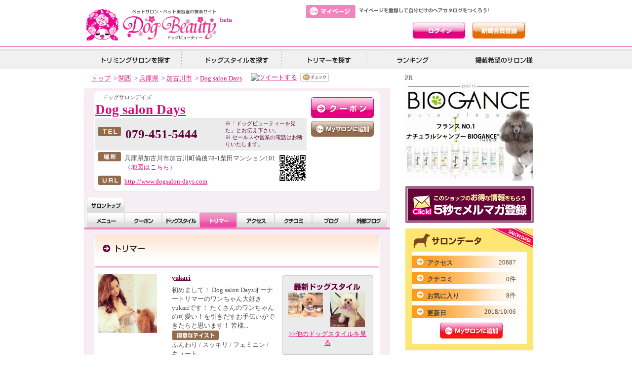

--- FILE ---
content_type: text/html
request_url: https://dog-beauty.jp/trimmer/?shop_id=300149
body_size: 7148
content:
<!DOCTYPE html PUBLIC "-//W3C//DTD XHTML 1.0 Transitional//EN" "http://www.w3.org/TR/xhtml1/DTD/xhtml1-transitional.dtd">
<html lang="ja" xml:lang="ja" xmlns="http://www.w3.org/1999/xhtml">
	<head>
			<meta http-equiv="X-UA-Compatible" content="IE=EmulateIE8" />
				<meta http-equiv="content-type" content="text/html; charset=euc-jp" />
				<meta http-equiv="content-style-type" content="text/css" />
				<meta http-equiv="content-script-type" content="text/javascript" />
				<link rel="stylesheet" href="../css/default.css" type="text/css" />
				<link rel="stylesheet" href="../css/pc_style.css" type="text/css" />
				<link rel="stylesheet" href="../css/area.css" type="text/css" />
						<link rel="shortcut icon" href="../img/favicon.ico">
				<script type="text/javascript" src="../js/jquery-1.4.2.min.js"></script>
<script type="text/javascript" src="../js//jquery.jcarousel.min.js"></script>
<link rel="stylesheet" href="../css/jcarousel.css" type="text/css">
<script type="text/javascript">



function swap_img(url,width,height){
$('#img1').attr("src",url);
$('#img1').attr("width",width);
$('#img1').attr("height",height);
}


</script>
	<meta name="description" content="Dog salon Daysでぬいぐるみカット！Daysのぬいぐるみカットはもちも良くとっても可愛く仕上がると大人気♪新たなエステメニューも増えワンランク上の仕上がりに虜になる方急増中♪またDaysでは雑誌掲載のかわいい..." />
	<meta name="keywords" content="兵庫県,加古川市,Dog salon Days,ドッグサロンデイズ,トリマー,ペットショップ,ペットサロン,美容室,犬,トリミング,トリマー,カット" />

				<title>Dog salon Days/ドッグサロンデイズ｜ トリマー　ペットサロン・ペット美容室検索ドッグビューティー</title>
			</head>
			
			<!--<body oncontextmenu="return false;">-->
			<body>
				<div class="main">
					<div class="header">
						<div class="header_left">
							<a href="https://dog-beauty.jp/"><img src="https://dog-beauty.jp/img/logo_new.gif" alt="ペット美容室・ペットサロンの検索サイト「ドッグビューティー」" /></a>
						</div>
						<div class="header_right">

							   <!--<form action="https://dog-beauty.jp/login/?mode=login" method="post">-->
   <form action="https://dog-beauty.jp/login" method="post">
   <div class="login_form_div">
<table border="0">
    <tr>
	<td class="id"></td>
	<td class="pass"></td>
		<!--<td class="id"><input type="text" id="id" name="id" value="" class="ime_off" /></td>
		<td class="pass"><input type="password" id="password" name="password" value="" /></td>-->
		<td class="td"><input type="image" id="button" name="button" src="../img/login_button.jpg" alt="ログイン" /></td>
		<td class="td"><a href="https://dog-beauty.jp/register/"><img src="../img/register_button.jpg" width="109" height="35" alt="新規会員登録" /></a></td>

    </tr>
</table>
<input type="hidden" id="continue" name="continue" value="on" />
</div>
				</form>

						</div>
						<br class="clear" />
						<div class="header_menu">
							<table>
								<tr>

									<td class="rig"><a href="https://dog-beauty.jp/" class="menu1">トリミングサロンを探す</a></td>
									<td class="rig"><a href="https://dog-beauty.jp/hairc_search/" class="menu2">ドッグスタイルを探す</a></td>
									<td class="rig"><a href="https://dog-beauty.jp/trimmer_search/" class="menu3">トリマーを探す</a></td>
									<td class="rig"><a href="https://dog-beauty.jp/ranking/" class="menu4">ランキング</a></td>
									<td><a href="https://trimmer.jp/client/news/detail.php?id=48" target="_blank" class="menu5">掲載希望の美容院様</a></td>
								</tr>
							</table>
						</div>
					</div>
					<div class="main_left">
	



<!-- 20130524 ↓-->

<ul class="sns">
			<li><a href="javascript:void(0);" onclick="window.open('https://twitter.com/home/?status='+encodeURIComponent(document.title)+' '+encodeURI(location.href));"><img src="https://imgbp.hotp.jp/CSP/img/common/icon/tweet.png" alt="ツイートする" /></a></li>

			<li><a href="https://mixi.jp/share.pl" class="mixi-check-button" data-url="https://dog-beauty.jp/trimmer/?shop_id=300149" data-key="deb1996919dca448c3ca8b125a12af0752fe4cf7">mixiチェック</a>
				<script type="text/javascript" src="https://static.mixi.jp/js/share.js"></script></li>

	<li><iframe src="https://www.facebook.com/plugins/like.php?href=https://dog-beauty.jp/trimmer/?shop_id=300149&amp;layout=button_count&amp;show_faces=true&amp;width=130&amp;action=like&amp;colorscheme=light&amp;height=21" scrolling="no" frameborder="0" style="border:none; overflow:hidden; width:73px; height:25px;" allowTransparency="true"></iframe></li>

			<li><a href="#" onclick="window.open('https://www.facebook.com/sharer/sharer.php?u='+encodeURIComponent(document.URL)+'&t='+encodeURIComponent(document.title),null,'width=550px,height=350px');return false;"><img src="https://lh5.googleusercontent.com/-zd4kuBiPuLE/UAZG8leQEUI/AAAAAAAAAwQ/JoxNuaa7ygQ/s50/share.jpg" alt="Share (facebook)" /></a></li>

<!--
			<li><a href="#" onclick="window.open('https://www.facebook.com/sharer/sharer.php?u='+encodeURIComponent(document.URL)+'&t='+encodeURIComponent(document.title),null,'width=550px,height=350px');return false;"><img src="https://lh5.googleusercontent.com/-zd4kuBiPuLE/UAZG8leQEUI/AAAAAAAAAwQ/JoxNuaa7ygQ/s50/share.jpg" alt="Share (facebook)" /></a></li>
		</ul>
-->

<!--20130524 ↑-->

<!-- 20130524 ninjjyatool tokita↓ -->
<!--
<div class="ninja_onebutton">
<script type="text/javascript">
//<![CDATA[
(function(d){
if(typeof(window.NINJA_CO_JP_ONETAG_BUTTON_41c9d25722bb06d91db4245b38afcb5f)=='undefined'){
    document.write("<sc"+"ript type='text\/javascript' src='https:\/\/omt.shinobi.jp\/b\/41c9d25722bb06d91db4245b38afcb5f'><\/sc"+"ript>");
}else{
    window.NINJA_CO_JP_ONETAG_BUTTON_41c9d25722bb06d91db4245b38afcb5f.ONETAGButton_Load();}
})(document);
//]]>
</script><span class="ninja_onebutton_hidden" style="display:none;"></span><span style="display:none;" class="ninja_onebutton_hidden"></span>
</div>
-->
</ul>

<!-- 20130524 ↑ -->


			
	<div class="link_navi_div">

			<a href="https://dog-beauty.jp/">トップ</a>&nbsp;		&gt; <a href="https://dog-beauty.jp/area/?mode=1&area=3">関西</a>&nbsp;		&gt; <a href="https://dog-beauty.jp/area/?mode=2&area1=28">兵庫県</a>&nbsp;		&gt; <a href="https://dog-beauty.jp/area/?mode=2&area1=28&area2_key=%B2%C3%B8%C5%C0%EE%BB%D4">加古川市</a>&nbsp;		&gt; <a href="./?shop_id=300149">Dog salon Days</a>&nbsp;</div>


	<div id="salon_left_main">
		<b class="xtop"><b class="xb1"></b><b class="xb2"></b><b class="xb3"></b><b class="xb4"></b></b>
		<div class="xboxcontent">
			<span class="font1px">&nbsp;</span>


						<div id="salon_left_main_in">
				<b class="xtop2"><b class="xb12"></b><b class="xb22"></b><b class="xb32"></b><b class="xb42"></b></b>
				<div class="xboxcontent2">
					<div class="left salon_topmain">
						<div class="kana">ドッグサロンデイズ</div>
						<h1><a href="https://dog-beauty.jp/salon/?shop_id=300149">Dog salon Days</a></h1>
						<div class="tel">
							<table>
    <tr>
		<td class="width_200px">079-451-5444</td>
		<td><span>※「ドッグビューティーを見た」とお伝え下さい。<br>※ セールスや営業の電話はお断りいたします。

</span></td>
    </tr>
		</table>
						</div>
						<div class="qr"><img src="../class_common/script/qr.php?d=https%3A%2F%2Fdog-beauty.jp%2Fm%2Fsalon%2F%3Fshop_id%3D300149" width="65" height="65"></div>
						<div class="place">兵庫県加古川市加古川町備後78-1柴田マンション101 （<a href="../access/?shop_id=300149">地図はこちら</a>）</div>
						<div class="url"><a href="http://www.dogsalon-days.com" target="_blank">http://www.dogsalon-days.com</a>&nbsp;</div>

					</div>
					<div class="right">


						   <a href="../coupon/?shop_id=300149"><img src="../img/coupon_button.jpg" width="127" height="42" alt="クーポン" /></a>

						<a href="../favorite/?mode=shop&no=300149"><img src="../img/mysalon_button.jpg" width="127" height="32" alt="MYsalonに追加" /></a>
					</div>
					<br class="clear" /></div>
				<b class="xbottom2"><b class="xb42"></b><b class="xb32"></b><b class="xb22"></b><b class="xb12"></b></b>
			</div>
			<span class="font1px">&nbsp;</span>
							<div class="salon_menubutton">
		<ul>
			<li><a href="../salon/?shop_id=300149" class="salon_menu_nosele1">サロントップ</a></li>			<br class="clear" />			<li><a href="../menu/?shop_id=300149" class="salon_menu_nosele2">メニュー</a></li>			<li><a href="../coupon/?shop_id=300149" class="salon_menu_nosele3">クーポン</a></li>			<li><a href="../hairc/?shop_id=300149" class="salon_menu_nosele4">ドッグスタイル</a></li>			<li><a href="../trimmer/?shop_id=300149" class="salon_menu_sele5">トリマー</a></li>			<li><a href="../access/?shop_id=300149" class="salon_menu_nosele6">アクセス</a></li>			<li><a href="../wom/?shop_id=300149" class="salon_menu_nosele7">クチコミ</a></li>			<li><a href="../blog/?shop_id=300149" class="salon_menu_nosele8">ブログ</a></li>			<li><a href="../outblog/?shop_id=300149" class="salon_menu_nosele9">外部ブログ</a></li>		</ul>
		<br class="clear" />
	</div>

<div id="salon_left_main_in">
    <b class="xtop2"><b class="xb12"></b><b class="xb22"></b><b class="xb32"></b><b class="xb42"></b></b>
    <div class="xboxcontent2">
<div class="salon_title_div" style="background:url(../img/trimmer_title.jpg) repeat-x;">
トリマー</div>	<div>	<div class="trimmer_shop_all_list_div">
		<div class="photo">
	<a href="../trimmer/?no=244"><img src="https://dog-beauty.jp/img_sy.php?url=shop_img/300149/149079023251.jpg&path=on" width="120" height="120" alt="yukari" border="0" loading="lazy" /></a>
</div>
<div class="center">
<div class="name">
<a href="../trimmer/?no=244">yukari</a>

初めまして！
Dog salon Daysオーナートリマーのワンちゃん大好きyukariです！
たくさんのワンちゃんの可愛い！を引きだすお手伝いができたらと思います！
皆様...
</div>
<div class="taste">
<img src="../img/salon_taste.jpg" width="96" height="21" alt="得意なテイスト" />
<br />
ふんわり / スッキリ  / フェミニン / キュート
</div>
</div>
<div class="right_d"><div id="salon_left_main_black" style="width:185px;">
    <b class="xtop3"><b class="xb13"></b><b class="xb23"></b><b class="xb33"></b><b class="xb43"></b></b>
    <div class="xboxcontent3">
<div class="text_center">
<img src="../img/new_dog_style.jpg" width="145" height="25" alt="最新ドッグスタイル" />
	<br />	<div class="trimmer_hairc_newdiv">
<img src="https://dog-beauty.jp/img_sy.php?url=/shop_img/300149/th/70_86_154174421475.jpg&path=on" width="70" height="50" alt="" border="0" />
	</div>	<div class="trimmer_hairc_newdiv">
<img src="https://dog-beauty.jp/img_sy.php?url=/shop_img/300149/th/70_86_143633414090.jpg&path=on" width="70" height="70" alt="" border="0" />
	</div>
<div class="clear padding_5px">
		<a href="../trimmer/?no=244">&gt;&gt;他のドッグスタイルを見る</a>
			</div>
			</div>
    </div>
    <b class="xbottom3"><b class="xb43"></b><b class="xb33"></b><b class="xb23"></b><b class="xb13"></b></b>
</div></div>
<div class="under">

	<div class="button2">
	<a href="../favorite/?mode=trimmer&no=244">ストックする</a>
	</div>
		<div class="button1">
	<a href="../trimmer/?no=244">詳細を見る</a>
	</div>
	</div>
</div>   <br class="clear" />
		</div>
    </div>
    <b class="xbottom2"><b class="xb42"></b><b class="xb32"></b><b class="xb22"></b><b class="xb12"></b></b>
</div>			<br />

<div id="salon_left_main_in">
    <b class="xtop2"><b class="xb12"></b><b class="xb22"></b><b class="xb32"></b><b class="xb42"></b></b>
    <div class="xboxcontent2">
<div class="salon_title_div" style="background:url(../img/salon_title.jpg) repeat-x;">
サロンデータ</div>	<div class="salon_text">
		<div id="salon_data_div">
<div class="left">

<table>
    <tr>
	<th>サロン名</th>
	<td>Dog salon Days</td>
	</tr>
    <tr>
	<th>カナ</th>
	<td>ドッグサロンデイズ</td>
	</tr>
    <tr>
	<th>住所</th>
	<td>〒675-0032<br />
	兵庫県加古川市加古川町備後78-1柴田マンション101<br />
	 <a href="https://maps.google.com/maps?q=34.758664,134.8261402%28%22Dog%20salon%20Days%22%29&ll=34.758664,134.8261402" target="_blank">【⇒大きい地図で見る】</a>
	<!--<a href="https://maps.google.com/maps?q=%E5%85%B5%E5%BA%AB%E7%9C%8C%E5%8A%A0%E5%8F%A4%E5%B7%9D%E5%B8%82%E5%8A%A0%E5%8F%A4%E5%B7%9D%E7%94%BA%E5%82%99%E5%BE%8C78-1%E6%9F%B4%E7%94%B0%E3%83%9E%E3%83%B3%E3%82%B7%E3%83%A7%E3%83%B3101" target="_blank">【⇒大きい地図で見る】</a>-->
	    </td>
	</tr>
    <tr>
	<th>TEL</th>
	<td><b>079-451-5444</b><br />
	<span class="font_red">※「ドッグビューティーを見た」とお伝え下さい。<br>※セールスや営業の電話はお断りいたします。</span></td>
	</tr>
    <tr>
	<th>URL</th>
	<td><a href="http://www.dogsalon-days.com" target="_blank">http://www.dogsalon-days.com</a></td>
	</tr>
    <tr>
	<th>営業時間</th>
	<td>10：00～18：00</td>
	</tr>
    <tr>
	<th>定休日</th>
	<td>火曜日,不定休<br />
	</td>
	</tr>
   <tr>
	<th>スタッフ数</th>
	<td>3名</td>
	</tr>
    <tr>

	<th>アクセス</th>
	<td>山陽電鉄本線尾上の松駅徒歩15分<br />
JR山陽本線加古川駅徒歩20分</td>
	</tr>

    <tr>
	<th>カード利用</th>
	<td>VISA,MASTER,JCB,DINNERS,AMERICAN EXPRESS</td>
	</tr>
    <tr>
	<th>サービス</th>
	<td>撮影サービス,グッズ販売あり,フード販売あり,ホテル・一時預かり,クレジットカード</td>
	</tr>
    <tr>
	<th>営業日・営業時間</th>
	<td></td>
	</tr>
    <tr>
	<th>立地・空間</th>
	<td>駐車場あり</td>
	</tr>
    <tr>
	<th>テイスト</th>
	<td>ふんわり,フェミニン,キュート</td>
	</tr>
       <tr>
	<th>動物取扱業</th>
	<td>種別・保管　　登録番号・兵動第1522586号　登録年月日・平成27年6月9日　有効期限の末日・平成32年6月8日　動物取扱責任者・西村由加里</td>
	</tr>
	
</table>
</div>
<div class="right">
<div class="salonlogo">
<img src="https://dog-beauty.jp/img_sy.php?url=/shop_img/300149/th/150_150_145456935276.jpg&path=on" width="150" height="100" alt="Dog salon Days" border="0" />
</div>
<div class="salonimg1">
<img src="https://dog-beauty.jp/img_sy.php?url=/shop_img/300149/th/150_150_152877571592.jpg&path=on" width="150" height="100" alt="Dog salon Days" border="0" />
</div>
<a href="../coupon/?shop_id=300149&mode=print" target="_blank"><img src="https://dog-beauty.jp/img/coupon_map.jpg" width="152" height="44" alt="クーポンと地図を印刷" /></a>

<div class="qr_code_div">
<img src="../class_common/script/qr.php?d=https://dog-beauty.jp/m/salon/?shop_id=300149" width="75" height="75" />
</div>
<div class="qr_text">
携帯電話のカメラで左のQRコードを読み取り、アクセスしてください。
</div>
<br class="clear" />
<div class="icon_div">
							<div class="i_left">
   <img src="https://dog-beauty.jp/img/service8.jpg" width="33" height="33" alt=""></div>
	   <div class="i_right"> ホテル・一時預かり </div> <br class="clear" />
</div>
</div>

<br class="clear" />
</div>
</div>

    </div>
    <b class="xbottom2"><b class="xb42"></b><b class="xb32"></b><b class="xb22"></b><b class="xb12"></b></b>
</div>			<div class="change_button_div">
				<a href="https://dog-beauty.jp/salon/report.php?no=300149" target="_blank">閉店・休業・移転・重複を報告する</a>

						</div>
							<br />
		</div>
		<b class="xbottom"><b class="xb4"></b><b class="xb3"></b><b class="xb2"></b><b class="xb1"></b></b>
	</div>

								<div class="salon_menubutton2">
		<ul>
			<li><a href="../menu/?shop_id=300149" class="salon_menu_nosele2">メニュー</a></li>			<li><a href="../coupon/?shop_id=300149" class="salon_menu_nosele3">クーポン</a></li>			<li><a href="../hairc/?shop_id=300149" class="salon_menu_nosele4">ドッグスタイル</a></li>			<li><a href="../trimmer/?shop_id=300149" class="salon_menu_sele5">トリマー</a></li>			<li><a href="../access/?shop_id=300149" class="salon_menu_nosele6">アクセス</a></li>			<li><a href="../wom/?shop_id=300149" class="salon_menu_nosele7">クチコミ</a></li>			<li><a href="../blog/?shop_id=300149" class="salon_menu_nosele8">ブログ</a></li>			<li><a href="../outblog/?shop_id=300149" class="salon_menu_nosele9">外部ブログ</a></li>   <br class="clear" />
			<li><a href="../salon/?shop_id=300149" class="salon_menu_nosele1">サロントップ</a></li>		</ul>
		<br class="clear" />
	</div>
<br /><br /><br />
<p>■■スポンサードリンク■■</p>
<script async src="https://pagead2.googlesyndication.com/pagead/js/adsbygoogle.js"></script>
<!-- dog-beauty01 -->
<ins class="adsbygoogle"
     style="display:block"
     data-ad-client="ca-pub-1352833856327683"
     data-ad-slot="4297167249"
     data-ad-format="auto"
     data-full-width-responsive="true"></ins>
<script>
     (adsbygoogle = window.adsbygoogle || []).push({});
</script>

	</div>
<div class="main_right">

	<!--広告枠	-->
	<div class="top_right_ad">
<div style="text-align: left; color:#666666;">PR</div><a href="https://shop.ino-japan.com/" target=""><img src="../img/add/biogance.gif" width="260" height="200" alt="BIOGANCE" /></a>
		<!--広告枠ここまで	-->

	</div>

	<div class="salon_main_right_in">

		<a href="../mailmag/?shop_id=300149"><img src="https://dog-beauty.jp/img/merumaga_button.jpg" width="262" height="76" alt="メルマガ登録" /></a>

	<div class="right_salon_data_div">
<div class="salon1">アクセス</div><div class="salon1_r">20687</div>
<div class="salon2">クチコミ</div><div class="salon2_r">0件</div>
<div class="salon3">お気に入り</div><div class="salon3_r">8件</div>
<div class="salon4">更新日</div><div class="salon4_r">2018/10/06</div>
<div class="salon5"><a href="../favorite/?mode=shop&no=300149">Mysalonに追加</a></div>
</div>
		<div class="right_salon_title_div">
</div>
	<div class="right_salon_contents_div">   <p><a href="https://dog-beauty.jp/blog/?shop_id=300149"><img src="https://dog-beauty.jp/img_sy.php?url=/shop_img/300149/th/230_170_151158954887.jpg&path=on" width="113" height="170" alt="" border="0" /></a></p>
	   <div><a href="https://dog-beauty.jp/blog/?shop_id=300149">2017/11/25</a> </div>
		   <span>Daysにくまさん現る♪</span >   <p><a href="https://dog-beauty.jp/blog/?shop_id=300149"><img src="https://dog-beauty.jp/img_sy.php?url=/shop_img/300149/th/230_170_14907947827.jpg&path=on" width="136" height="170" alt="" border="0" /></a></p>
	   <div><a href="https://dog-beauty.jp/blog/?shop_id=300149">2017/03/29</a> </div>
		   <span>おっきなおパンツスタイルが可愛すぎる♪</span >   <p><a href="https://dog-beauty.jp/blog/?shop_id=300149"><img src="https://dog-beauty.jp/img_sy.php?url=/shop_img/300149/th/230_170_149079468330.jpg&path=on" width="170" height="170" alt="" border="0" /></a></p>
	   <div><a href="https://dog-beauty.jp/blog/?shop_id=300149">2017/03/29</a> </div>
		   <span>おやつ待ち♪お利口さんにお座り中♪</span ></div>		<br />
		<div class="right_salon_title_div2">
</div>
	<div class="right_salon_contents_div2">   <p>	<a href="https://dog-beauty.jp/hairc/?no=6129"><img src="https://dog-beauty.jp/img_sy.php?url=/shop_img/300149/th/230_170_154174421475.jpg&path=on" width="230" height="164" alt="Daysぬいぐるみスタイル♪" border="0" loading="lazy" /></a></p>
	   <div>2018/11/09 </div>
		   <span>Daysぬいぐるみスタイル♪</span >   <p>	<a href="https://dog-beauty.jp/hairc/?no=6128"><img src="https://dog-beauty.jp/img_sy.php?url=/shop_img/300149/th/230_170_154174411077.jpg&path=on" width="226" height="170" alt="Daysぬいぐるみスタイル♪" border="0" loading="lazy" /></a></p>
	   <div>2018/11/09 </div>
		   <span>Daysぬいぐるみスタイル♪</span >   <p>	<a href="https://dog-beauty.jp/hairc/?no=6051"><img src="https://dog-beauty.jp/img_sy.php?url=/shop_img/300149/th/230_170_153883337457.jpg&path=on" width="136" height="170" alt="Daysクマさんスタイル♪" border="0" loading="lazy" /></a></p>
	   <div>2018/10/06 </div>
		   <span>Daysクマさんスタイル♪</span ></div>
		<br />
		<div class="top_right_mobile">
			<div class="title">
				ドッグビューティーモバイル
			</div>
			<div class="left">
				<img src="https://dog-beauty.jp/img/qr.png" width="74" height="74" alt="QRコード" />
			</div>
			<div class="right">
				携帯電話のカメラで左のQRコードを読み取り、アクセスしてください。
				
			</div>
			<br class="clear" />
		</div>
							
							
					
	</div>

</div>

							<br class="clear"/>
						</div>
						<div class="clear"></div>
						<div class="footer">
							<div class="main">
								<div class="footer_scroll">
									<a href="#"><img src="https://dog-beauty.jp/img/page_top.jpg" width="153" height="31" alt="ページトップへ" /></a>

								</div>


								<div class="footer_text">
姉妹サイト：<a href="https://trimmer.jp/">トリマー情報サイト・トリマージェイピー</a><br />

									<a href="https://trimmer.jp/modules/company/">会社概要</a> |
									<a href="https://dog-beauty.jp/policy/">プライバシーポリシー</a>  |
									<a href="https://dog-beauty.jp/rules/">利用規約</a> |
									<a href="https://dog-beauty.jp/advertisement/">広告掲載について</a> |
									<a href="https://dog-beauty.jp/link/">リンクについて</a> |
									<a href="https://dog-beauty.jp/ask/">お問い合わせ</a> |
									<a href="https://dog-beauty.jp/sitemap/">サイトマップ</a> |
									<a href="https://dog-beauty.jp/m/?access_mode=i">スマホ版</a> |
									<br />
									copyright&copy; dog-beauty All right reserved.
									<br />
								</div>

							</div>


						</div>
<script type="text/javascript">

  var _gaq = _gaq || [];
  _gaq.push(['_setAccount', 'UA-423833-8']);
  _gaq.push(['_trackPageview']);

  (function() {
    var ga = document.createElement('script'); ga.type = 'text/javascript'; ga.async = true;
    ga.src = ('https:' == document.location.protocol ? 'https://ssl' : 'http://www') + '.google-analytics.com/ga.js';
    var s = document.getElementsByTagName('script')[0]; s.parentNode.insertBefore(ga, s);
  })();

</script>
					</body>
					</html>

					

--- FILE ---
content_type: text/html; charset=utf-8
request_url: https://www.google.com/recaptcha/api2/aframe
body_size: 266
content:
<!DOCTYPE HTML><html><head><meta http-equiv="content-type" content="text/html; charset=UTF-8"></head><body><script nonce="uvJbaL2lh9QnSPqMQmsVhw">/** Anti-fraud and anti-abuse applications only. See google.com/recaptcha */ try{var clients={'sodar':'https://pagead2.googlesyndication.com/pagead/sodar?'};window.addEventListener("message",function(a){try{if(a.source===window.parent){var b=JSON.parse(a.data);var c=clients[b['id']];if(c){var d=document.createElement('img');d.src=c+b['params']+'&rc='+(localStorage.getItem("rc::a")?sessionStorage.getItem("rc::b"):"");window.document.body.appendChild(d);sessionStorage.setItem("rc::e",parseInt(sessionStorage.getItem("rc::e")||0)+1);localStorage.setItem("rc::h",'1769456611904');}}}catch(b){}});window.parent.postMessage("_grecaptcha_ready", "*");}catch(b){}</script></body></html>